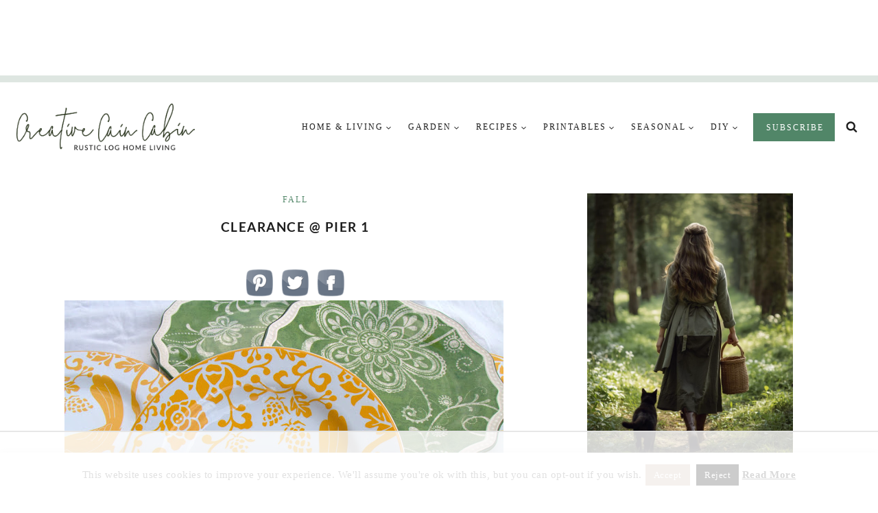

--- FILE ---
content_type: text/html
request_url: https://api.intentiq.com/profiles_engine/ProfilesEngineServlet?at=39&mi=10&dpi=936734067&pt=17&dpn=1&iiqidtype=2&iiqpcid=65924026-e8f6-4f61-8060-87fd01c230c8&iiqpciddate=1769168814451&pcid=a3d8c723-c2f4-44d7-bf77-a888b591a4d4&idtype=3&gdpr=0&japs=false&jaesc=0&jafc=0&jaensc=0&jsver=0.33&testGroup=A&source=pbjs&ABTestingConfigurationSource=group&abtg=A&vrref=https%3A%2F%2Fcreativecaincabin.com%2Fclearance-pier-1%2F
body_size: 53
content:
{"abPercentage":97,"adt":1,"ct":2,"isOptedOut":false,"data":{"eids":[]},"dbsaved":"false","ls":true,"cttl":86400000,"abTestUuid":"g_9555d2d6-a4e1-4ed8-a044-33369b148a6c","tc":9,"sid":1019160934}

--- FILE ---
content_type: text/html; charset=utf-8
request_url: https://www.google.com/recaptcha/api2/aframe
body_size: 258
content:
<!DOCTYPE HTML><html><head><meta http-equiv="content-type" content="text/html; charset=UTF-8"></head><body><script nonce="YugIewjB2Z1T7uvNCABTsA">/** Anti-fraud and anti-abuse applications only. See google.com/recaptcha */ try{var clients={'sodar':'https://pagead2.googlesyndication.com/pagead/sodar?'};window.addEventListener("message",function(a){try{if(a.source===window.parent){var b=JSON.parse(a.data);var c=clients[b['id']];if(c){var d=document.createElement('img');d.src=c+b['params']+'&rc='+(localStorage.getItem("rc::a")?sessionStorage.getItem("rc::b"):"");window.document.body.appendChild(d);sessionStorage.setItem("rc::e",parseInt(sessionStorage.getItem("rc::e")||0)+1);localStorage.setItem("rc::h",'1769168823773');}}}catch(b){}});window.parent.postMessage("_grecaptcha_ready", "*");}catch(b){}</script></body></html>

--- FILE ---
content_type: text/plain; charset=utf-8
request_url: https://ads.adthrive.com/http-api/cv2
body_size: 3682
content:
{"om":["07qjzu81","088iw0y0","0a8iramy","0av741zl","0r31j41j","0rko03io","0sm4lr19","0tgj3gqz","0z2q3gf2","10310289136970_462615644","10310289136970_462615833","10310289136970_593674671","10ua7afe","11142692","11896988","12010080","12010084","12010088","12168663","124843_10","124844_23","124848_8","13un7jsm","156e32c2-ebc3-45e5-86bd-79747bed17d4","1ca6o4s6","1ktgrre1","1r7rfn75","201500252","201500255","201500257","202198567","202198568","202d4qe7","206_501425","2132:43993994","2132:44129108","2249:512188092","2249:567996566","2249:581439030","2249:650628582","2249:674673693","2249:683817811","2249:703330140","2307:2rhihii2","2307:4fk9nxse","2307:5vb39qim","2307:7cmeqmw8","2307:7fmk89yf","2307:7yj1wi4i","2307:83nfuwzv","2307:8orkh93v","2307:9ign6cx0","2307:9pnds6v0","2307:bqnn0d18","2307:dfru8eib","2307:duxvs448","2307:e49ssopz","2307:edkk1gna","2307:fevt4ewx","2307:fqeh4hao","2307:hlx2b72j","2307:hswgcqif","2307:ixtrvado","2307:l4mj1tyl","2307:r5pphbep","2307:rnvjtx7r","2307:s2ahu2ae","2307:s4s41bit","2307:tteuf1og","2307:ubjltf5y","2307:vmn1juoe","2307:w15c67ad","2307:y7fzjmqi","2307:zd631qlo","2307:zfexqyi5","2307:zqekf0vj","2307:zznndanq","23786238","2409_15064_70_85808987","2409_15064_70_86128401","2409_15064_70_86128402","2409_25495_176_CR52092923","2409_25495_176_CR52150651","2409_25495_176_CR52153848","2409_25495_176_CR52153849","2409_25495_176_CR52186411","247653151","248492542","248496106","25048612","25048620","25_53v6aquw","25_8b5u826e","25_zwzjgvpw","2636_1101777_7764-1036199","2636_1101777_7764-1036209","2676:86540780","2676:86698472","2715_9888_551337","2760:176_CR52186411","29414696","2fjre2ln","2rhihii2","2yk07hi2","33145655","33605023","3490:CR52223725","3646_185414_T26335189","3658_15032_83nfuwzv","3658_15032_fevt4ewx","3658_15078_7yj1wi4i","3658_15078_ce0kt1sn","3658_15078_ogo426bi","3658_15084_mdhhxn07","3658_18008_hswgcqif","3658_253373_l4mj1tyl","3658_645259_T26437155","3822:24417995","3LMBEkP-wis","3hkzqiet","3p0mnojb","3v2n6fcp","409_216366","409_216386","409_223589","409_223597","409_225978","409_225982","409_225983","409_225986","409_226352","409_227224","43a7ptxe","43d9a432-dde3-49e8-acd2-f99b94ad8f7e","47370268","47869802","485027845327","4fk9nxse","4lrf5n54","4tgls8cg","501425","506236635","51372355","51372410","52144948","5316_139700_44d12f53-720c-4d77-aa3f-2c657f68dcfa","5316_139700_6c959581-703e-4900-a4be-657acf4c3182","5316_139700_72add4e5-77ac-450e-a737-601ca216e99a","53v6aquw","5510:i8sweh8z","5510:mdhhxn07","5510:ouycdkmq","55167461","55763524","557_409_216396","557_409_220343","557_409_220344","557_409_228064","56018481","560_74_18268083","564549740","57173285","59664270","59856354","5989_1799740_704085420","5iujftaz","5s8wi8hf","5ubl7njm","618576351","61900466","619089559","61916211","61916225","61916229","61926845","61932920","62019681","62019933","62020288","620646535425","62187798","6226505231","6226505239","6226530649","627225143","627309159","628015148","628086965","628153053","628222860","628223277","628360579","628360582","628456313","628456379","628683371","628687043","628687157","628687460","628687463","628841673","629007394","629009180","629168001","629171202","629255550","629350437","62946743","62978887","63031491","63031494","63061259","630928655","63100589","63t6qg56","643476627005","651019688","6547_67916_nm6dbfDp8XFWn62dJJkq","6547_67916_zCa9902J7HuIlg1aCYUs","663293686","663293761","678144327","680597458938","680_99480_700109379","680_99480_700109391","680_99480_700109393","680_99480_700109399","683738706","694906156","694912939","697525824","697893425","698493106","6l5qanx0","6pamm6b8","700109383","700109389","700109391","700109399","703622533","703641612","705115233","705115263","705115332","705115442","705119942","705571343","705916768","706428989254","707664805","707705230","707868621","70_86128401","70_86128402","721699989061","730552840710","7354_217088_86434096","738093088238","7414_121891_5707811","7414_121891_6028269","74243_74_17415009","74243_74_17415012","74scwdnj","7732580","7969_149355_42602454","7969_149355_45872669","7969_149355_46039912","7cmeqmw8","7fmk89yf","7qeykcdm","7vplnmf7","7xb3th35","7yj1wi4i","80072827","8064018","8152859","8152878","8152879","81x4dv6q","82286797","82286818","82286845","83446625","86082769","86434328","86470583","8linfb0q","8orkh93v","8u2upl8r","9057/0328842c8f1d017570ede5c97267f40d","9057/211d1f0fa71d1a58cabee51f2180e38f","98xzy0ek","9ign6cx0","9krcxphu","9nex8xyd","9pnds6v0","9r15vock","9t6gmxuz","9uox3d6i","9w5l00h3","CN4z0sMhOO8","a24l6iop","a2uqytjp","akyws9wu","aw234wxi","b5e77p2y","b7400894-3cd6-4177-ac14-eea70d13080b","b90cwbcd","bd5xg6f6","bxx2ali1","byhpa0k9","c-Mh5kLIzow","c1dt8zmk","c1u7ixf4","c25t9p0u","c3jn1bgj","cmpalw5s","cr-1oplzoysubwe","cr-9c_tzyk8r2dyeuzu","cr-9cqtwg2w2brhx5","cr-a9s2xe6vubwj","cr-a9s2xf8vubwj","cr-b36v89xyu9vd","cr-e8pt3e0qx9v","cr-f6puwm2y27tf1","cr-f6puwm2yu7tf1","cr-flbd4mx4u9vd","cr-flbd4mx4ubwe","cr-ghun4f53u9vd","cr-ghun4f53ubxe","cr-gjotk8o9ubwe","cr-y4xxab8lubxe","cr-ztkcpa6gubwe","cr223-dewy3f6qxeu","cr223-e7wu2m2qxeu","cr223-e8rzwh0qxeu","cymho2zs","d26efc24-66dc-4bb8-b4e0-17068cc70f21","daw00eve","dfru8eib","dg2WmFvzosE","dmoplxrm","dsugp5th","ed298kk1gna","edkk1gna","esxf6cgo","fe298vt4ewx","fevt4ewx","fhnzmvqw","fj3srhfo","fj5atwid","fjp0ceax","fy5qcztw","gait92z2","ge9r69g3","gn3plkq1","gptg4zsl","h0cw921b","h0zwvskc","heb21q1u","hffavbt7","hlx2b72j","hqz7anxg","hrwidqo8","hswgcqif","i90isgt0","ixtrvado","j0kdpkgx","j39smngx","jci9uj40","jd035jgw","kk5768bd","klqiditz","ku298zv8ufm","l1keero7","l4mj1tyl","ll8m2pwk","lnl4e35p","lryy2wkw","mdhhxn07","mznp7ktv","n3298egwnq7","n3egwnq7","o5xj653n","ofoon6ir","ogw1ezqo","onfnxgrh","ouycdkmq","oyophs7h","p1ps5yy7","pl298th4l1a","poc1p809","prcz3msg","qqj2iqh7","quk7w53j","qy84ey9w","r0u09phz","r2tvoa5i","r5pphbep","rdwfobyr","rnvjtx7r","rrlikvt1","s2ahu2ae","s4s41bit","seill0x0","szng7r8g","t4zab46q","t5kb9pme","ti0s3bz3","tusooher","u3i8n6ef","u7p1kjgp","vbivoyo6","vj7hzkpp","vkqnyng8","w15c67ad","wFBPTWkXhX8","wwo5qowu","x61c6oxa","y4hjcn9o","yi6qlg3p","yvwm7me2","zep75yl2","ziox91q0","zsvdh1xi","zu18zf5y","zvdz58bk","zznndanq","7979132","7979135"],"pmp":[],"adomains":["123notices.com","1md.org","about.bugmd.com","acelauncher.com","adameve.com","akusoli.com","allyspin.com","askanexpertonline.com","atomapplications.com","bassbet.com","betsson.gr","biz-zone.co","bizreach.jp","braverx.com","bubbleroom.se","bugmd.com","buydrcleanspray.com","byrna.com","capitaloneshopping.com","clarifion.com","combatironapparel.com","controlcase.com","convertwithwave.com","cotosen.com","countingmypennies.com","cratedb.com","croisieurope.be","cs.money","dallasnews.com","definition.org","derila-ergo.com","dhgate.com","dhs.gov","displate.com","easyprint.app","easyrecipefinder.co","fabpop.net","familynow.club","fla-keys.com","folkaly.com","g123.jp","gameswaka.com","getbugmd.com","getconsumerchoice.com","getcubbie.com","gowavebrowser.co","gowdr.com","gransino.com","grosvenorcasinos.com","guard.io","hero-wars.com","holts.com","instantbuzz.net","itsmanual.com","jackpotcitycasino.com","justanswer.com","justanswer.es","la-date.com","lightinthebox.com","liverrenew.com","local.com","lovehoney.com","lulutox.com","lymphsystemsupport.com","manualsdirectory.org","meccabingo.com","medimops.de","mensdrivingforce.com","millioner.com","miniretornaveis.com","mobiplus.me","myiq.com","national-lottery.co.uk","naturalhealthreports.net","nbliver360.com","nikke-global.com","nordicspirit.co.uk","nuubu.com","onlinemanualspdf.co","original-play.com","outliermodel.com","paperela.com","paradisestays.site","parasiterelief.com","peta.org","photoshelter.com","plannedparenthood.org","playvod-za.com","printeasilyapp.com","printwithwave.com","profitor.com","quicklearnx.com","quickrecipehub.com","rakuten-sec.co.jp","rangeusa.com","refinancegold.com","robocat.com","royalcaribbean.com","saba.com.mx","shift.com","simple.life","spinbara.com","systeme.io","taboola.com","tackenberg.de","temu.com","tenfactorialrocks.com","theoceanac.com","topaipick.com","totaladblock.com","usconcealedcarry.com","vagisil.com","vegashero.com","vegogarden.com","veryfast.io","viewmanuals.com","viewrecipe.net","votervoice.net","vuse.com","wavebrowser.co","wavebrowserpro.com","weareplannedparenthood.org","xiaflex.com","yourchamilia.com"]}

--- FILE ---
content_type: text/plain; charset=UTF-8
request_url: https://at.teads.tv/fpc?analytics_tag_id=PUB_17002&tfpvi=&gdpr_consent=&gdpr_status=22&gdpr_reason=220&ccpa_consent=&sv=prebid-v1
body_size: 56
content:
ZDVlNzY4NmYtYzZiNi00MTlhLTg2NDgtNDUxZjUyOTU3ZmE0Iy04LTg=

--- FILE ---
content_type: text/plain
request_url: https://rtb.openx.net/openrtbb/prebidjs
body_size: -227
content:
{"id":"75b893d1-42e0-4e25-a7fa-87ad18ba62ae","nbr":0}

--- FILE ---
content_type: text/plain
request_url: https://rtb.openx.net/openrtbb/prebidjs
body_size: -227
content:
{"id":"def4a680-376c-41b7-b114-fcbc05eebef2","nbr":0}

--- FILE ---
content_type: application/javascript;charset=iso-8859-1
request_url: https://fid.agkn.com/f?apiKey=2487261909&r=https%3A%2F%2Fcreativecaincabin.com%2Fclearance-pier-1%2F
body_size: 110
content:
{ "fabrickId" : "E1:or3FaSDIikPctwWKZFEtWfK8q4ABILKFAIO50wpcMcvImzBOfFqpcYc03oQ-7aV28SAspPJzNYpnlVh6T1IBuNOm_olBU_jrZipR1jRXg2AG-pwxHtTJdc1LcV6TW5ks" }

--- FILE ---
content_type: text/plain
request_url: https://rtb.openx.net/openrtbb/prebidjs
body_size: -227
content:
{"id":"54f994bd-5256-4e4e-9a2b-0b9ae0cd509f","nbr":0}

--- FILE ---
content_type: text/plain
request_url: https://rtb.openx.net/openrtbb/prebidjs
body_size: -227
content:
{"id":"0047446f-3ddc-435a-adb8-a0d1603be9b9","nbr":0}

--- FILE ---
content_type: text/plain
request_url: https://rtb.openx.net/openrtbb/prebidjs
body_size: -227
content:
{"id":"b969c81b-f10a-4102-bb49-63c1d5afd8d0","nbr":0}

--- FILE ---
content_type: text/plain
request_url: https://rtb.openx.net/openrtbb/prebidjs
body_size: -227
content:
{"id":"cedeadab-e4da-474d-acb2-eb8f0cf8064e","nbr":0}

--- FILE ---
content_type: text/plain
request_url: https://rtb.openx.net/openrtbb/prebidjs
body_size: -227
content:
{"id":"4970e0ed-af13-42e1-baae-c24078c12db2","nbr":0}

--- FILE ---
content_type: text/plain
request_url: https://rtb.openx.net/openrtbb/prebidjs
body_size: -86
content:
{"id":"c4a13124-b5fc-4737-9a5d-335ca9e465c4","nbr":0}

--- FILE ---
content_type: text/plain
request_url: https://rtb.openx.net/openrtbb/prebidjs
body_size: -227
content:
{"id":"76493c7d-c229-4e25-af1b-c74689a83c7e","nbr":0}